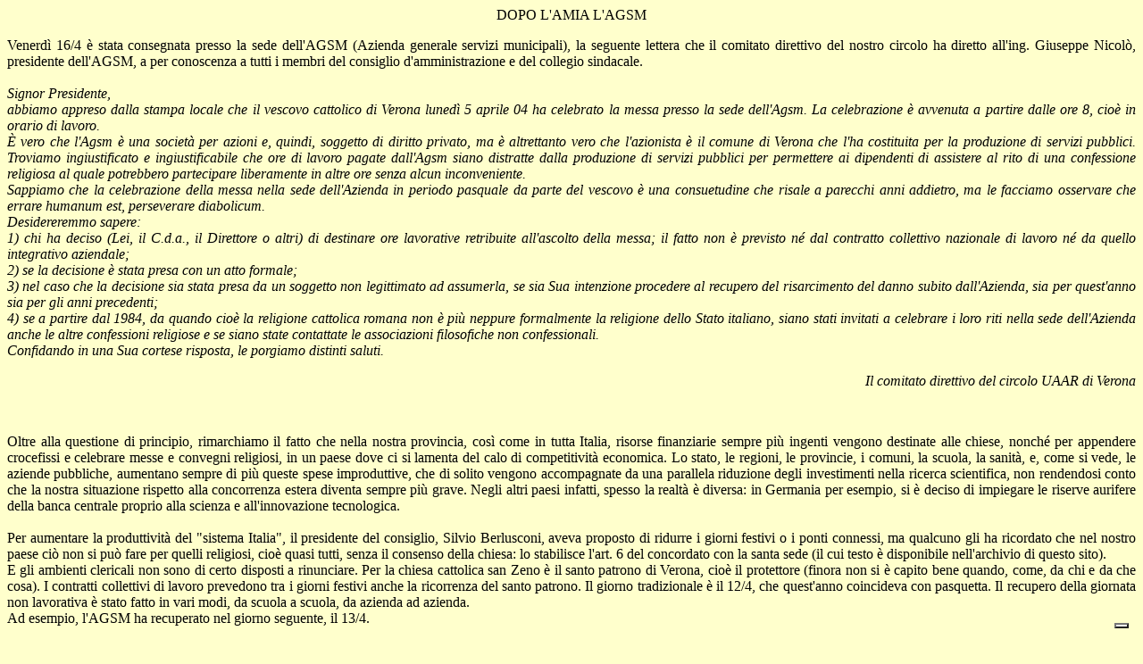

--- FILE ---
content_type: text/html
request_url: https://spazioinwind.libero.it/uaarverona/archivio/dopo-amia-agsm.htm
body_size: 10137
content:
<html>

<head>
<meta http-equiv="Content-Type" content="text/html; charset=windows-1252">
<meta name="GENERATOR" content="Microsoft FrontPage 4.0">
<meta name="ProgId" content="FrontPage.Editor.Document">
<title>Dopo l'AMIA l'AGSM.</title>
<style fprolloverstyle>A:hover {color: #00CC66;}
</style>
</head>

<body bgcolor="#FFFFCC" text="#000000" link="#006600" vlink="#993333" alink="#CC6600"><!-- begin iubenda /common.virgilio.it/doc_root/community/cmp/iubenda_users_sw_libero.html -->
    <script type="text/javascript" src="https://i.plug.it/cmp/iub_conf_libero.js"></script>
    <script type="text/javascript" src="//cdn.iubenda.com/cs/tcf/stub-v2.js"></script>
    <script type="text/javascript" src="//cdn.iubenda.com/cs/iubenda_cs.js" charset="UTF-8" async></script>
    <script src='https://i.plug.it/cmp/qciol.min.js' async="true"></script>
<!-- end iubenda /common.virgilio.it/doc_root/community/cmp/iubenda_users_sw_libero.html -->

<p align="center">
DOPO L'AMIA L'AGSM</p>

<p align="Justify">
Venerdì 16/4 è stata consegnata presso la sede dell'AGSM (Azienda generale servizi municipali), la seguente
lettera che il comitato direttivo del nostro circolo ha diretto all'ing. Giuseppe Nicolò, presidente
dell'AGSM, a per conoscenza a tutti i membri del consiglio d'amministrazione e del collegio sindacale.<br>
<br>
<i>Signor Presidente,<br>
abbiamo appreso dalla stampa locale che il vescovo cattolico di Verona lunedì 5 aprile 04 ha celebrato la
messa presso la sede dell'Agsm. La celebrazione è avvenuta a partire dalle ore 8, cioè in orario di lavoro.<br>
È vero che l'Agsm è una società per azioni e, quindi, soggetto di diritto privato, ma è altrettanto vero che
l'azionista è il comune di Verona che l'ha costituita per la produzione di servizi pubblici. Troviamo ingiustificato e ingiustificabile che ore di lavoro pagate dall'Agsm siano distratte dalla produzione
di servizi pubblici per permettere ai dipendenti di assistere al rito di una confessione religiosa al quale
potrebbero partecipare liberamente in altre ore senza alcun inconveniente.<br>
Sappiamo che la celebrazione della messa nella sede dell'Azienda in periodo pasquale da parte del vescovo è
una consuetudine che risale a parecchi anni addietro, ma le facciamo osservare che errare humanum est,
perseverare diabolicum.<br>
Desidereremmo sapere:<br>
1) chi ha deciso (Lei, il C.d.a., il Direttore o altri) di destinare ore lavorative retribuite
all'ascolto della messa; il fatto non è previsto né dal contratto collettivo nazionale di lavoro né da quello
integrativo aziendale;<br>
2) se la decisione è stata presa con un atto formale;<br>
3) nel caso che la decisione sia stata presa da un soggetto non legittimato ad assumerla, se sia Sua
intenzione procedere al recupero del risarcimento del danno subito dall'Azienda, sia per quest'anno sia per
gli anni precedenti;<br>
4) se a partire dal 1984, da quando cioè la religione cattolica romana non è più neppure formalmente la
religione dello Stato italiano, siano stati invitati a celebrare i loro riti nella sede dell'Azienda anche le
altre confessioni religiose e se siano state contattate le associazioni filosofiche non confessionali.<br>
Confidando in una Sua cortese risposta, le porgiamo distinti saluti.</p>
<p align="right">Il comitato direttivo del circolo UAAR di Verona     </p></i><br>

<p align="Justify">Oltre alla questione di principio, rimarchiamo il fatto che nella nostra provincia, così
come in tutta Italia, risorse finanziarie sempre più ingenti vengono destinate alle chiese, nonché per
appendere crocefissi e celebrare messe e convegni religiosi, in un paese dove ci si lamenta del
calo di competitività economica. Lo stato, le regioni, le provincie, i comuni, la scuola, la sanità, e, come si vede, le aziende pubbliche, aumentano
sempre di più queste spese improduttive, che di solito vengono accompagnate da una parallela riduzione degli
investimenti nella ricerca scientifica, non rendendosi conto che la nostra situazione rispetto alla concorrenza estera diventa sempre più grave. Negli
altri paesi infatti, spesso la realtà è diversa: in Germania per esempio, si è deciso di impiegare le riserve
aurifere della banca centrale proprio alla scienza e all'innovazione tecnologica.<br><br>

Per aumentare la produttività del &quot;sistema Italia&quot;, il presidente del consiglio, Silvio Berlusconi,
aveva proposto di ridurre i giorni festivi o i ponti connessi, ma qualcuno gli ha ricordato
che nel nostro paese ciò non si può fare per quelli religiosi, cioè quasi tutti, senza il consenso della chiesa: lo stabilisce l'art. 6 del concordato con la santa sede
(il cui testo è disponibile nell'archivio di questo
sito).<br>
E gli ambienti clericali non sono di certo disposti a rinunciare. Per la chiesa cattolica san Zeno è il santo patrono di Verona, cioè il protettore
(finora non si è capito bene quando, come, da chi e da che cosa). I contratti collettivi di lavoro prevedono
tra i giorni festivi anche la ricorrenza del santo patrono. Il giorno tradizionale è il 12/4, che quest'anno
coincideva con pasquetta. Il recupero della giornata non lavorativa è stato fatto in vari modi, da scuola a
scuola, da azienda ad azienda.<br>
Ad esempio, l'AGSM ha recuperato nel giorno seguente, il 13/4.<br><br>
Un amministratore dell'università di Verona, il dott. Antonio Salvini, non si è limitato a stabilire il giorno di recupero per gli uffici da lui dipendenti, ma ha
voluto riportare ampollosamente la prosa curialesca, con abbondanza di iniziali maiuscole, anche per gli
aggettivi. All'università è apparsa quindi la seguente circolare da lui firmata: <br><br><span style="background-color: #FFFFFF"><b>Si informa che la Cancelleria Vescovile della Curia
Diocesana di Verona in base alle disposizioni del 'Calendario Liturgico 2003/04' della Diocesi di Verona, per
il tramite della Prefettura di Verona – Ufficio Territoriale del Governo, ha comunicato che la festività di
San Zeno, Patrono della Chiesa veronese, è stata stabilita per il giorno 19 aprile p.v. In luogo del 12
aprile che coincide con il lunedì dell'Angelo. In tale data, pertanto, l'Ateneo rimarrà chiuso.</b></span>
</p>
<br>
<h4 align="center"><a href="http://spazioinwind.libero.it/uaarverona/archivio.htm">Ritorna alla pagina precedente.</a>
</h4>

<!-- DIV 728x90 IAM -->
<div id="ad72890bottom" align="center"></div> 
<!-- START Digilander F -->
<SCRIPT LANGUAGE="Javascript">
if ( typeof(bsl1_boot) != 'undefined'  ) {
        setTimeout("bsl1_boot()",100);
}
var rs_DLR=1;
var rs_DLRERR=0;

</SCRIPT>
<SCRIPT LANGUAGE="Javascript" SRC="http://digilander.libero.it/_ad/digi_ad_13.js">
</SCRIPT>
<!-- END Digilander F -->

<!--  Libero COMSCORE start - Version 1.53 -->
<script type="text/javascript">
if ( rs_DLRERR == 1 ) {
var libero_comscore_error = 404;
}
</script>
<script type="text/javascript">
	document.write(unescape("%3Cscript src='" + (document.location.protocol == "https:" ? "https://sb" : "http://b") + ".scorecardresearch.com/beacon.js'%3E%3C/script%3E"));
</script>
<script type="text/javascript">
if (rs_DLR) {
	document.write(unescape("%3Cscript id='libero_tracking_js_site' src='http://digistatic.libero.it/js/comscore_8_3_04/comscore_digilander.libero.it.js'%3E%3C/script%3E"));
	document.write(unescape("%3Cscript id='libero_tracking_js_site' src='http://digistatic.libero.it/js/comscore_8_3_04/comscore_engine.js'%3E%3C/script%3E"));
	
}
</script>
<noscript>
	<img src="http://b.scorecardresearch.com/p?c1=2&amp;c2=13259779&amp;cj=1&amp;name=libero.others&amp;ns_site=libero" />	
</noscript>
<!-- Libero COMSCORE end -->

<!-- IOL Analytics -->
<script src="//i.plug.it/iplug/js/lib/iol/analytics/data/digilander-libero-it/tracking_digilander-libero-it.min.js"></script>
<script src="//i.plug.it/iplug/js/lib/iol/analytics/engine/IOL.Analytics.Tracking.min.js"></script>
<script type="text/javascript">
var iat = new IOL.Analytics.Tracking.Engine();
iat.send();
</script>
<noscript><img src="//italiaonline01.wt-eu02.net/215973748390194/wt.pl?p=315,libero.web.share.digiland.siti.digilander&amp;cg1=libero&amp;cg2=web&amp;cg3=share&amp;cg4=digiland&amp;cg5=siti&amp;cg6=digilander&amp;cg7=libero.web.share.digiland.siti.digilander" height="1" width="1" alt=""></noscript>
<!-- /IOL Analytics -->

<!-- BEGIN Global site tag (gtag.js) - Google Analytics 4 -->
<script async src="https://www.googletagmanager.com/gtag/js?id=G-CZXYBDEJ2H"></script>
<script>
  window.dataLayer = window.dataLayer || [];
  function gtag(){dataLayer.push(arguments);}
  gtag('js', new Date());

  gtag('config', 'G-CZXYBDEJ2H');
</script>
<!-- END Global site tag (gtag.js) - Google Analytics 4 -->

<!-- Begin Nielsen DCR SDK -->
<script>
if(window.location === window.parent.location){        
  // Static Queue Snippet
  ! function(t, n) {
      t[n] = t[n] || {
          nlsQ: function(e, o, c, r, s, i) {
              return s = t.document, r = s.createElement("script"), r.async = 1, r.src =
                  ("http:" === t.location.protocol ? "http:" : "https:") + "//cdn-gl.imrworldwide.com/conf/" +
                  e + ".js#name=" + o + "&ns=" + n, i = s.getElementsByTagName("script")[0],
                  i.parentNode.insertBefore(r, i), t[n][o] = t[n][o] || {
                      g: c || {},
                      ggPM: function(e, c, r, s, i) {
                          (t[n][o].q = t[n][o].q || []).push([e, c, r, s, i])
                      }
                  }, t[n][o]}}}
  (window, "NOLBUNDLE");

  // SDK Initialization
  var nSdkInstance = NOLBUNDLE.nlsQ("P1504C48C-9D0B-4ADE-B7CD-04AF56A52362", "nlsnInstance");
  // Content Metadata 
  var nielsenMetadata = {
      type: 'static', 
      assetid: (  location.hostname + location.pathname + location.search ).replace( /([^\w]|_)+/g, '-' ).replace( /^-+|-+$/g, '' ) || 'homepage',
      section: 'LiberoCommunity_BRW' 
  };     

  // Event 'staticstart' Call
  nSdkInstance.ggPM("staticstart", nielsenMetadata);    
}
</script>
<!-- End Nielsen DCR SDK -->

<div id="adinterstitial"></div></body>

</html>


--- FILE ---
content_type: application/javascript
request_url: https://i.plug.it/iplug/js/lib/iol/analytics/data/digilander-libero-it/tracking_digilander-libero-it.min.js
body_size: 228
content:
/**
 * IOL Analytics site data
 */
window.iol_analytics_tracking_conf = window.iol_analytics_tracking_conf || {};
iol_analytics_tracking_conf.engine = [
    "webtrekk",
    "comscore"
];
iol_analytics_tracking_conf.driverConf = {
    "optimizeTrackingParams": true
};
iol_analytics_tracking_conf.rules = {
    "defaultPn": "libero.web.share.digiland.siti.digilander",
    "site": "libero",
    "version": "20191212150351",
    "pn": [
        {
            "t": "js",
            "n": "errors.libero",
            "v": "^(4|5)\\d\\d$",
            "id": "iol_analytics_tracking_conf.error"
        },
        {
            "t": "js",
            "n": "errors.libero",
            "v": "^(4|5)\\d\\d$",
            "id": "libero_comscore_error"
        },
        {
            "t": "js",
            "n": "errors.libero",
            "v": "^(4|5)\\d\\d$",
            "id": "iol_tracking_error"
        },
        {
            "t": "path",
            "n": "libero.web.share.digiland.siti.digilander",
            "v": "^\\/?"
        }
    ]
};